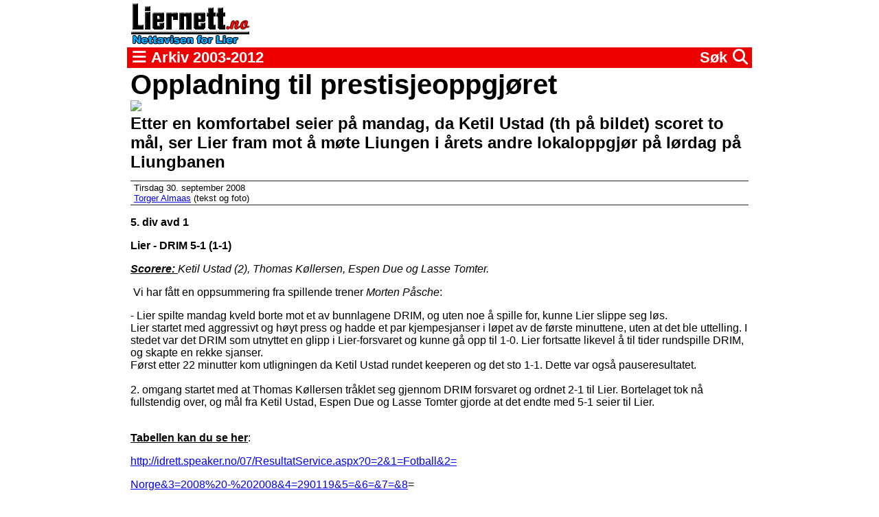

--- FILE ---
content_type: text/html; charset=UTF-8
request_url: https://liernett.no/3427-oppladning-til-prestisjeoppgjoret
body_size: 16039
content:
<!DOCTYPE html>
<html lang="no">
	<head>
		<meta http-equiv="Content-Type" content="text/html; charset=utf-8">
		<meta name="viewport" content="width=device-width,minimum-scale=1,initial-scale=1">
		<meta name="format-detection" content="telephone=no">
		<title>Oppladning til prestisjeoppgjøret</title>
		<meta name="description" content="Etter en komfortabel seier på mandag, da Ketil Ustad (th på bildet) scoret to mål, ser Lier fram mot å møte Liungen i årets andre lokaloppgjør på lørdag på Liungbanen">
		<meta name="twitter:title" content="Oppladning til prestisjeoppgjøret">
		<meta name="twitter:description" content="Etter en komfortabel seier på mandag, da Ketil Ustad (th på bildet) scoret to mål, ser Lier fram mot å møte Liungen i årets andre lokaloppgjør på lørdag på Liungbanen">
		<meta property="og:title" content="Oppladning til prestisjeoppgjøret">
		<meta property="og:description" content="Etter en komfortabel seier på mandag, da Ketil Ustad (th på bildet) scoret to mål, ser Lier fram mot å møte Liungen i årets andre lokaloppgjør på lørdag på Liungbanen">
		<meta property="og:locale" content="nb_NO">
		<meta name="twitter:image" content="https://liernett.no/filarkiv/Image/torger/Idrett/fotball/lier il/ingressbilder/resized_DSC_2363.jpg">
		<meta property="og:image" content="https://liernett.no/filarkiv/Image/torger/Idrett/fotball/lier il/ingressbilder/resized_DSC_2363.jpg">
			
		
<!--
		<link rel="canonical" href="https://hardcode.no/">
		<meta name="author" content="Svend Asbj?ylling">
		<meta name="twitter:card" content="summary">
		<meta property="og:type" content="website">
		<meta property="og:url" content="https://hardcode.no/">
-->
		<link rel="shortcut icon" href="/style/liernett-favicon.png">
		<link rel="stylesheet" type="text/css" href="/style/liernett.css?v=1">
		<script src="https://hardcode.no/js2023/tcf.js"></script>
		<script src="/liernett.js?v=1"></script>
		<link href="https://hardcode.no/static/fontawesome/css/fontawesome.css" rel="stylesheet">
		<link href="https://hardcode.no/static/fontawesome/css/brands.css" rel="stylesheet">
		<link href="https://hardcode.no/static/fontawesome/css/solid.css" rel="stylesheet">
		<script>
			window.dataLayer = window.dataLayer || [];
			window.dataLayer.push({"cookie":"34c9d2d0-d8fc-498f-b0f4-88705c8d7518"});
		</script>
<!-- Google Tag Manager -->
<script>(function(w,d,s,l,i){w[l]=w[l]||[];w[l].push({'gtm.start':
new Date().getTime(),event:'gtm.js'});var f=d.getElementsByTagName(s)[0],
j=d.createElement(s),dl=l!='dataLayer'?'&l='+l:'';j.async=true;j.src=
'https://www.googletagmanager.com/gtm.js?id='+i+dl;f.parentNode.insertBefore(j,f);
})(window,document,'script','dataLayer','GTM-W88G43P');</script>
<!-- End Google Tag Manager -->
	</head>
	<body>
<!-- Google Tag Manager (noscript) -->
<noscript><iframe src="https://www.googletagmanager.com/ns.html?id=GTM-W88G43P"
height="0" width="0" style="display:none;visibility:hidden"></iframe></noscript>
<!-- End Google Tag Manager (noscript) -->
		
<header><a href="/"><img src="/style/liernett-original.png"></a></header>

<nav>

	<span id="meny-toggle-open" onclick="menuToggle('open');"><i class="fa-solid fa-bars"></i></span>
	<span id="meny-toggle-close" onclick="menuToggle('close');"><i class="fa-solid fa-x"></i></span>
	
	<span> Arkiv 2003-2012</span>
	
	<span id="search-toggle-open" onclick="searchToggle('open');">S&oslash;k <i class="fa-solid fa-magnifying-glass"></i></span>
	<span id="search-toggle-close" onclick="searchToggle('close');"><i class="fa-solid fa-x"></i></span>
	
	
</nav>
<menu>

	<p>Nettavisen Liernett ble utgitt av selskapet Liernett DA fra 1. januar 2003 til 31. desember 2012.</p>
	<p>Liernetts rikholdige arkiv blir fra 2014 tilgjengeliggjort og driftet av <a href="https://hardcode.no/">Sylling Hardcode</a>.</p>

	<p><b>Redakt&oslash;r:</b></p>
	<ul>
		<li>Rune Elven (2003-2007)</li>
		<li>Torger Almaas (2008-2009)</li>
		<li>Svend Asbj&oslash;rn Sylling (2009-2012)</li>
	</ul>
	
	<p><b>Daglig leder:</b></p>
	<ul>
		<li>Rune Elven (2003-2005)</li>
		<li>Svend Asbj&oslash;rn Sylling (2005-2012)</li>
	</ul>
	
	<p><b>Redaksjon og administrasjon:</b></p>
	<ul>
		<li>Rune Elven (2003-2007)</li>
		<li>Thorvald Lerberg (2003-2009)</li>
		<li>Svend Asbj&oslash;rn Sylling (2003-2012)</li>
		<li>Torger Almaas (2003-2012)</li>
		<li>Dag-Frode Gulsrud (2005-2009)</li>
		<li>Knut A. Andersen (2010-2012)</li>
		<li>... pluss 458 andre bidragsytere</li>
	</ul>

</menu>
<div id="searchbar">
	<form action="/sok" method="get">
	<input type="search" name="q" id="searchbarinput"><br>
	<button>S&oslash;k</button>
	</form>
</div>

<main><article><h1>Oppladning til prestisjeoppgjøret</h1><img src="https://liernett.no/filarkiv/Image/torger/Idrett/fotball/lier il/ingressbilder/resized_DSC_2363.jpg"><h2>Etter en komfortabel seier på mandag, da Ketil Ustad (th på bildet) scoret to mål, ser Lier fram mot å møte Liungen i årets andre lokaloppgjør på lørdag på Liungbanen</h2><div class="byline"><time datetime="2008-09-30 21:32:56">Tirsdag 30. september 2008</time><div><!-- Torger Almaas --><a href="mailto:torger.alm@gmail.com">Torger Almaas</a> (tekst og foto)</div></div><p class="MsoNormal"><strong><span>5. div avd 1</span></strong><span></span></p>
<p class="MsoNormal"><strong><span>Lier - DRIM 5-1 (1-1)</span></strong><span></span></p>
<p class="MsoNormal"><u><strong><em><span>Scorere: </span></em></strong></u><em><span>Ketil Ustad (2), Thomas K&oslash;llersen, Espen Due og Lasse Tomter.</span></em><span></span></p>
<p class="MsoNormal"><span>&nbsp;</span><span>Vi har f&aring;tt en oppsummering fra spillende trener <em>Morten P&aring;sche</em>:</span></p>
<p class="MsoNormal"><span>- Lier spilte mandag kveld borte mot et av bunnlagene DRIM, og uten noe &aring; spille for, kunne Lier slippe seg l&oslash;s. <br />
</span><span>Lier startet med aggressivt og h&oslash;yt press og hadde et par kjempesjanser i l&oslash;pet av de f&oslash;rste minuttene, uten at det ble uttelling. I stedet var det DRIM som utnyttet en glipp i Lier-forsvaret og kunne g&aring; opp til 1-0. Lier fortsatte likevel &aring; til tider rundspille DRIM, og skapte en rekke sjanser. <br />
F&oslash;rst etter 22 minutter kom utligningen da Ketil Ustad rundet keeperen og det sto 1-1. Dette var ogs&aring; pauseresultatet. <br />
<br />
2. omgang startet med at Thomas K&oslash;llersen tr&aring;klet seg gjennom DRIM forsvaret og ordnet 2-1 til Lier. Bortelaget tok n&aring; fullstendig over, og m&aring;l fra Ketil Ustad, Espen Due og Lasse Tomter gjorde at det endte med 5-1 seier til Lier. <br style="" />
<br style="" />
</span><span></span></p>
<p class="MsoNormal"><span></span><u><strong><span>Tabellen kan du se her</span></strong></u><span>:</span></p>
<p class="MsoNormal"><span><a href="http://idrett.speaker.no/07/ResultatService.aspx?0=2&amp;1=Fotball&amp;2=Norge&amp;3=2008%20-%202008&amp;4=290119&amp;5=&amp;6=&amp;7=&amp;8">http://idrett.speaker.no/07/ResultatService.aspx?0=2&amp;1=Fotball&amp;2=</a></span></p>
<p class="MsoNormal"><span><a href="http://idrett.speaker.no/07/ResultatService.aspx?0=2&amp;1=Fotball&amp;2=Norge&amp;3=2008%20-%202008&amp;4=290119&amp;5=&amp;6=&amp;7=&amp;8">Norge&amp;3=2008%20-%202008&amp;4=290119&amp;5=&amp;6=&amp;7=&amp;8</a>=</span></p><script> leselogg(3427,'f'); setTimeout(function(){ leselogg(3427,'t') }, 15000); </script></article><h2>Flere saker fra arkivet</h2><div class="artikler artikkel-lignende-artikler"><a href="/2674-sterk-borteseier"><img src="https://liernett.no/filarkiv/Image/torger/Idrett/fotball/lier il/lier A-lag/lier_a_lag/resized_far og soen.jpg" loading="lazy" onerror="imgError(this.src,2674);this.onerror=null;this.src='/style/bilde-ikke-tilgjengelig.png';"><time class="overlay" datetime="2008-06-10 23:38:20">Tir. 10. jun. 2008</time><h2>Sterk borteseier</h2><h3>Innbytter Ketil Ustad (her tv med faren, Øyvind Ustad) scoret to mål og bidro til at Lier slo tabelltoer Moingen i kveld </h3></a><a href="/2692-lier-il-paa-tabelltopp"><img src="https://liernett.no/filarkiv/Image/rune/idrett/Lieril2007/konnerud/RUE_1394.jpg" loading="lazy" onerror="imgError(this.src,2692);this.onerror=null;this.src='/style/bilde-ikke-tilgjengelig.png';"><time class="overlay" datetime="2008-06-17 23:06:55">Tir. 17. jun. 2008</time><h2>Lier IL på tabelltopp</h2><h3>Seniorgutta på Tranby ser ut til å være svak favoritt før lokaloppgjøret på St. Hans-aften mot tabelltreer Liungen ---</h3></a><a href="/3392-nye-fotballseire"><img src="https://liernett.no/filarkiv/Image/torger/Idrett/fotball/samarbeidslaget/resized_erik_fossen_nilsen.jpg" loading="lazy" onerror="imgError(this.src,3392);this.onerror=null;this.src='/style/bilde-ikke-tilgjengelig.png';"><time class="overlay" datetime="2008-09-18 23:54:05">Tor. 18. sep. 2008</time><h2>Nye fotballseire</h2><h3>Verken Samarbeidslaget, juniorlaget til Lier/Liungen og Liers unge kvinnelag kan nå tabelltoppen i høst, men vant igjen torsdag kveld</h3></a><a href="/2588-lier-paa-offensiven"><img src="https://liernett.no/filarkiv/Image/rune/idrett/Lieril2007/konnerud/RUE_1420.jpg" loading="lazy" onerror="imgError(this.src,2588);this.onerror=null;this.src='/style/bilde-ikke-tilgjengelig.png';"><time class="overlay" datetime="2008-05-12 11:22:11">Man. 12. mai 2008</time><h2>Lier på offensiven</h2><h3>Lier kjempet seg til 3-3 mot opprykksfavoritt Modum 2</h3></a><a href="/2567-lier-vant-aapningskampen"><img src="https://liernett.no/filarkiv/Image/torger/Idrett/fotball/lier il/lier A-lag/trenere/resized_morten paasche uten lue vert.jpg" loading="lazy" onerror="imgError(this.src,2567);this.onerror=null;this.src='/style/bilde-ikke-tilgjengelig.png';"><time class="overlay" datetime="2008-05-05 21:19:49">Man. 5. mai 2008</time><h2>Lier vant åpningskampen</h2><h3>- Jeg er fornøyd med andreomgangen, sa trener Morten Påsche ettet 3-1 over Ådal i kveld</h3></a><a href="/4304-positiv-uke-for-seniorfotballen"><img src="https://liernett.no/filarkiv/Image/torger/Idrett/fotball/lier il/lier A-lag/trenere/resized_morten paasche uten lue vert.jpg" loading="lazy" onerror="imgError(this.src,4304);this.onerror=null;this.src='/style/bilde-ikke-tilgjengelig.png';"><time class="overlay" datetime="2009-09-06 16:22:00">Søn. 6. sep. 2009</time><h2>Positiv uke for seniorfotballen</h2><h3>Mens Lier IL s A-lag og trener Morten Påsche etter en ny viktig seier kan planlegge opprykksfesten, laget Spa/Bra målfest på Hønefoss.</h3></a><a href="/3337-seire-til-liungen-og-lier"><img src="https://liernett.no/filarkiv/Image/rune/idrett/Lieril2007/konnerud/RUE_1452.jpg" loading="lazy" onerror="imgError(this.src,3337);this.onerror=null;this.src='/style/bilde-ikke-tilgjengelig.png';"><time class="overlay" datetime="2008-08-31 14:19:52">Søn. 31. aug. 2008</time><h2>Seire til Liungen og Lier</h2><h3>Ketil Ustad (på bildet) scoret to mål, da Lier endelig tok tre poeng igjen, mens Liungen er på tabelltoppen inntil videre etter målfesten på Liungbanen fredag kveld</h3></a><a href="/2656-lier-mot-toppen"><img src="https://liernett.no/filarkiv/Image/innsendte bilder/vidar_brastad/fotball/lier il/resized_Men of the match.jpg" loading="lazy" onerror="imgError(this.src,2656);this.onerror=null;this.src='/style/bilde-ikke-tilgjengelig.png';"><time class="overlay" datetime="2008-06-03 22:37:20">Tir. 3. jun. 2008</time><h2>Lier mot toppen</h2><h3>Etter to strake seire har Lier (her representert med Jørgen Thorseth og Morten Tomter) for alvor meldt seg på i kampen om opprykk ---</h3></a><a href="/2730-opprykk-i-aar"><img src="https://liernett.no/filarkiv/Image/torger/Idrett/fotball/lier il/ingressbilder/resized_DSC_2297.jpg" loading="lazy" onerror="imgError(this.src,2730);this.onerror=null;this.src='/style/bilde-ikke-tilgjengelig.png';"><time class="overlay" datetime="2008-06-28 10:31:23">Lør. 28. jun. 2008</time><h2>Opprykk i år?</h2><h3>Arild Juvik, assistenttrener i en av distriktets største fotballgrupper, røper optimisme etter at A-laget fra Tranby avsluttet vårsesongen med uavgjort i går kveld.</h3></a><a href="/2638-seier-i-vanskelig-kamp"><img src="https://liernett.no/filarkiv/Image/torger/Idrett/fotball/lier il/lier A-lag/lier_a_lag/enkeltspillere_portrett/resized_kim kristiansen b.jpg" loading="lazy" onerror="imgError(this.src,2638);this.onerror=null;this.src='/style/bilde-ikke-tilgjengelig.png';"><time class="overlay" datetime="2008-05-24 10:55:58">Lør. 24. mai 2008</time><h2>Seier i vanskelig kamp</h2><h3>Kim Roger Kristiansen (på bildet) scoret seiersmålet like før slutt, og Lier tok med seg tre viktige poeng</h3></a><a href="/4171-maa-samle-seg-igjen"><img src="https://liernett.no/filarkiv/Image/torger/Idrett/fotball/lier il/lier A-lag/lier_a_lag/modum/resized_DSC_4314.jpg" loading="lazy" onerror="imgError(this.src,4171);this.onerror=null;this.src='/style/bilde-ikke-tilgjengelig.png';"><time class="overlay" datetime="2009-08-09 12:25:00">Søn. 9. aug. 2009</time><h2>Må samle seg igjen</h2><h3>Et nykomponert Lier-lag fikk problemer på fredag, men beholder fortsatt tabelledelsen.</h3></a><a href="/3361-mer-fotballjubel-til-uka"><img src="https://liernett.no/filarkiv/Image/rune/idrett/liungen_herrelag07/skrim_H/index1.jpg" loading="lazy" onerror="imgError(this.src,3361);this.onerror=null;this.src='/style/bilde-ikke-tilgjengelig.png';"><time class="overlay" datetime="2008-09-07 14:39:16">Søn. 7. sep. 2008</time><h2>Mer fotballjubel til uka?</h2><h3>Flere av fotballagene i Lier spiller svært viktige kamper om opprykk kommende uke</h3></a><a href="/3976-to-seire-og-ett-tap"><img src="https://liernett.no/filarkiv/Image/rune/idrett/Lieril2007/konnerud/index1.jpg" loading="lazy" onerror="imgError(this.src,3976);this.onerror=null;this.src='/style/bilde-ikke-tilgjengelig.png';"><time class="overlay" datetime="2009-05-07 00:47:00">Tor. 7. mai 2009</time><h2>To seire og ett tap</h2><h3>Ketil Ustad scoret to mål da Liers A-lag vant stort på onsdag, Liungens unge juniorlag vant sin kamp, mens Spa/Bra ønsker å revansjere det klare tapet de fikk på mandag ---</h3></a><a href="/6408-fortjent-tap"><img src="https://liernett.no/filarkiv/Image/torger/Idrett/fotball/spabra/2012/bye_andersen_red.jpg" loading="lazy" onerror="imgError(this.src,6408);this.onerror=null;this.src='/style/bilde-ikke-tilgjengelig.png';"><time class="overlay" datetime="2012-07-06 22:04:00">Fre. 6. jul. 2012</time><h2>- Fortjent tap</h2><h3>Det innrømmer midtstopper Kristian Bye Andersen etter at Spabra hadde tapt bortekampen mot Vestfossen i kveld.</h3></a><a href="/3436-jubel-i-spa-bra"><img src="https://liernett.no/filarkiv/Image/rune/idrett/spabra07/jondalen/RUE_2257.jpg" loading="lazy" onerror="imgError(this.src,3436);this.onerror=null;this.src='/style/bilde-ikke-tilgjengelig.png';"><time class="overlay" datetime="2008-10-04 20:17:56">Lør. 4. okt. 2008</time><h2>Jubel i Spa/Bra</h2><h3>Mens Sparta/Bragerøen er klar for 4. divisjon etter seier i dag, vant Liungen 2-0 over naboklubben Lier i det som bare ble et prestisjeoppgjør </h3></a><a href="/2590-maalfest-og-tabelltopp"><img src="https://liernett.no/filarkiv/Image/torger/Idrett/fotball/liungen herrer/ingressbilder/resized_langaard_scorer_siste.jpg" loading="lazy" onerror="imgError(this.src,2590);this.onerror=null;this.src='/style/bilde-ikke-tilgjengelig.png';"><time class="overlay" datetime="2008-05-12 22:56:06">Man. 12. mai 2008</time><h2>Målfest og tabelltopp</h2><h3>Her jubler banens beste spiller, Audun Langaard, for en av sine scoringer mot DRIM </h3></a><a href="/6377-nye-poeng-til-lierklubbene"><img src="https://liernett.no/filarkiv/Image/torger/Idrett/fotball/sylling/a_laget/ulleberg.jpg" loading="lazy" onerror="imgError(this.src,6377);this.onerror=null;this.src='/style/bilde-ikke-tilgjengelig.png';"><time class="overlay" datetime="2012-06-23 14:35:00">Lør. 23. jun. 2012</time><h2>Nye poeng til lierklubbene</h2><h3>Syllings Morten Ullberg fikk gult kort i sluttminuttet, men det hadde ingen betydning etter den gode laginnsatsen. Det krisepregede A-laget til Lier IL klarte også poeng.</h3></a><a href="/6231-tett-oppgjor"><img src="https://liernett.no/filarkiv/Image/torger/Idrett/fotball/lier il/lier A-lag/2012/tett_duell_tam_a_red.jpg" loading="lazy" onerror="imgError(this.src,6231);this.onerror=null;this.src='/style/bilde-ikke-tilgjengelig.png';"><time class="overlay" datetime="2012-04-22 22:52:00">Søn. 22. apr. 2012</time><h2>Tett oppgjør</h2><h3>Lokaloppgjøret i dag mellom Lier og Sylling ble avgjort mot slutten av kampen. Og Spabra gikk på et nytt tap i går.</h3></a><a href="/667-tok-det-som-treningskamp"><img src="https://liernett.no/filarkiv/Image/torger/Idrett/fotball/liungen herrer/resized_eirik green.jpg" loading="lazy" onerror="imgError(this.src,667);this.onerror=null;this.src='/style/bilde-ikke-tilgjengelig.png';"><time class="overlay" datetime="2006-07-07 12:52:42">Fre. 7. jul. 2006</time><h2>- Tok det som treningskamp</h2><h3>- Jeg tok det som treningskamp, smilte Liungens unge angrepsspiller Eirik Green (17, på bildet th), scoret sitt første mål på A-laget på straffespark og det hele 10- 0 over DRIM torsdag kveld. </h3></a><a href="/4819-nesten-alt-lyktes-for-lier"><img src="https://liernett.no/filarkiv/Image/torger/Idrett/fotball/lier il/lier A-lag/lier_a_lag_2010/ustad_ademi_strysse_re.JPG" loading="lazy" onerror="imgError(this.src,4819);this.onerror=null;this.src='/style/bilde-ikke-tilgjengelig.png';"><time class="overlay" datetime="2010-06-18 21:22:00">Fre. 18. jun. 2010</time><h2>Nesten alt lyktes for Lier</h2><h3>Lier nedkjempet Spa/Bra med en formidabel laginnsats og målscorerne Ketil Ustad, Hazir Ademi og Kenneth Strysse har all grunn til å smile etter kampen.</h3></a><a href="/4648-mange-fotballtalenter"><img src="https://liernett.no/filarkiv/Image/torger/Idrett/fotball/liungen herrer/trenere/resized_bye_andersen.jpg" loading="lazy" onerror="imgError(this.src,4648);this.onerror=null;this.src='/style/bilde-ikke-tilgjengelig.png';"><time class="overlay" datetime="2010-03-17 19:57:00">Ons. 17. mar. 2010</time><h2>Mange fotballtalenter</h2><h3>Liungen med to femtenåringer på laget under ledelse av Kristian Bye Andersen (på bildet) viser stadig framgang --</h3></a><a href="/4190-fire-fotballseire-paa-to-dager"><img src="https://liernett.no/filarkiv/Image/torger/Idrett/fotball/lier il/lier A-lag/lier_a_lag/resized_ketil_ustad.jpg" loading="lazy" onerror="imgError(this.src,4190);this.onerror=null;this.src='/style/bilde-ikke-tilgjengelig.png';"><time class="overlay" datetime="2009-08-19 20:36:00">Ons. 19. aug. 2009</time><h2>Fire fotballseire på to dager</h2><h3>Lierlagene og Lier A-lags tomålscorer, Ketil Ustad, har startet høstsesongen godt ---</h3></a><a href="/5364-tok-tre-poeng"><img src="https://liernett.no/filarkiv/Image/torger/Idrett/fotball/lier il/lier A-lag/lier_a_lag_2010/ustad_ademi_strysse_re.JPG" loading="lazy" onerror="imgError(this.src,5364);this.onerror=null;this.src='/style/bilde-ikke-tilgjengelig.png';"><time class="overlay" datetime="2011-04-19 22:08:00">Tir. 19. apr. 2011</time><h2>Tok tre poeng</h2><h3>Ketil Ustad (tv), Hazir Ademi ( midten) i blå Lierdrakt var med og slo Spa/Bra i fjor. I kveld bidro de til at Liers 3. divisjonsrepresentant vant en knapp seier mot FK Tønsberg.</h3></a><a href="/4028-lier-snudde-kampen"><img src="https://liernett.no/filarkiv/Image/torger/Idrett/fotball/lier il/lier A-lag/ingressbilder/ketil_ustad_header.JPG" loading="lazy" onerror="imgError(this.src,4028);this.onerror=null;this.src='/style/bilde-ikke-tilgjengelig.png';"><time class="overlay" datetime="2009-05-22 23:08:00">Fre. 22. mai 2009</time><h2>Lier snudde kampen</h2><h3>Et agressivt hjemmelag (her Ketil Ustad i aksjon) scoret tre mål det siste kvarteret ---</h3></a><a href="/3469-optimistisk-lier-trener"><img src="https://liernett.no/filarkiv/Image/torger/Idrett/fotball/lier il/lier A-lag/trenere/resized_morten paasche uten lue vert.jpg" loading="lazy" onerror="imgError(this.src,3469);this.onerror=null;this.src='/style/bilde-ikke-tilgjengelig.png';"><time class="overlay" datetime="2008-10-13 23:09:37">Man. 13. okt. 2008</time><h2>Optimistisk Lier-trener</h2><h3>- Jeg forventer en bedre treningsgruppe neste år, sier Morten Påsche (bildet), spillende trener for Lier ILs A-lag </h3></a><a href="/6475-maalfest-paa-stoppen"><img src="https://liernett.no/filarkiv/Image/torger/Idrett/fotball/spabra/2012/ullkisa2/edvins_feirer_scoring.jpg" loading="lazy" onerror="imgError(this.src,6475);this.onerror=null;this.src='/style/bilde-ikke-tilgjengelig.png';"><time class="overlay" datetime="2012-08-08 22:41:00">Ons. 8. aug. 2012</time><h2>Målfest på Stoppen</h2><h3>Edvinas Blazy har all grunn til å feire sin tredje scoring for Spabra i kveld.</h3></a><a href="/1889-lier-vant-mot-drim"><img src="https://liernett.no/filarkiv/Image/rune/idrett/Lieril2007/konnerud/index1.jpg" loading="lazy" onerror="imgError(this.src,1889);this.onerror=null;this.src='/style/bilde-ikke-tilgjengelig.png';"><time class="overlay" datetime="2007-09-08 13:16:59">Lør. 8. sep. 2007</time><h2>Lier vant mot Drim</h2><h3>Men laget virker å være i oppløsning?</h3></a><a href="/2466-forste-stikk-til-lier"><img src="https://liernett.no/filarkiv/Image/rune/idrett/Lieril2007/konnerud/RUE_1406.jpg" loading="lazy" onerror="imgError(this.src,2466);this.onerror=null;this.src='/style/bilde-ikke-tilgjengelig.png';"><time class="overlay" datetime="2008-04-03 00:06:28">Tor. 3. apr. 2008</time><h2>Første stikk til Lier</h2><h3>Liers Thomas Køllersen (tv på bildet) var en scorerne, da Lier slo Spa Bra 5-2 på kunstgressbanen onsdag kveld.</h3></a><a href="/4406-flere-pokaler-til-lier-il"><img src="https://liernett.no/filarkiv/Image/innsendte bilder/fotball/haakon_hallingstad/resized_IMG_8696.jpg" loading="lazy" onerror="imgError(this.src,4406);this.onerror=null;this.src='/style/bilde-ikke-tilgjengelig.png';"><time class="overlay" datetime="2009-10-21 21:21:00">Ons. 21. okt. 2009</time><h2>Flere pokaler til Lier IL</h2><h3>Buskeruds fotballkrets sin representant, Jan Olav Knudsen, overrekker en fornøyd Ole Jørgen Lium på Liers B-lag beviset på at klubben har vunnet ett av de to seniormesterskapene i år.</h3></a><a href="/3364-fotballgleder-paa-en-mandag"><img src="https://liernett.no/filarkiv/Image/torger/Idrett/fotball/sjuerlaget_osloserien/ingressbilder/resized_ingunn_marita.jpg" loading="lazy" onerror="imgError(this.src,3364);this.onerror=null;this.src='/style/bilde-ikke-tilgjengelig.png';"><time class="overlay" datetime="2008-09-08 22:40:35">Man. 8. sep. 2008</time><h2>Fotballgleder på en mandag --</h2><h3>Herrelagene til Liungen og Spa/Bra, og Liungens kvinnelag (her representert med "veteranene" Ingunn B. Sørum og Marita Ruud Gundersen) vant alle sine viktige kamper i kveld</h3></a><a href="/6683-mye-aa-rette-paa"><img src="https://liernett.no/filarkiv/Image/innsendte bilder/futsal/futsal_2010_2011/o_chr_kristiansen_red.jpg" loading="lazy" onerror="imgError(this.src,6683);this.onerror=null;this.src='/style/bilde-ikke-tilgjengelig.png';"><time class="overlay" datetime="2012-11-05 09:29:00">Man. 5. nov. 2012</time><h2>- Mye å rette på</h2><h3>Det sa Ole Christian Kristiansen (i midten med Ketil Verpelstad tv og Deivydas Augustinovicius) etter helgens kamp for Lier futsal.</h3></a><a href="/4293-smiler-bredere-og-bredere"><img src="https://liernett.no/filarkiv/Image/innsendte bilder/fotball/lier il/alaget/resized_Tommy_hyving_sept_null_ni.jpg" loading="lazy" onerror="imgError(this.src,4293);this.onerror=null;this.src='/style/bilde-ikke-tilgjengelig.png';"><time class="overlay" datetime="2009-09-02 21:18:00">Ons. 2. sep. 2009</time><h2>Smiler bredere og bredere</h2><h3>Det kan trygt Tommy Hyving og A-lagspillerne i Lier IL gjøre ettersom de nå nærmer seg opprykk --</h3></a><a href="/4022-lier-paa-tabelltoppen"><img src="https://liernett.no/filarkiv/Image/torger/Idrett/fotball/lier il/lier_g_nitten/resized_prince_paa_etterskudd.jpg" loading="lazy" onerror="imgError(this.src,4022);this.onerror=null;this.src='/style/bilde-ikke-tilgjengelig.png';"><time class="overlay" datetime="2009-05-20 18:18:00">Ons. 20. mai 2009</time><h2>Lier på tabelltoppen</h2><h3>Prince Monga ( tv på bildet) scoret det siste målet, da Lier vant den meget viktige bortekampen mot Åssiden 2 på tirsdag --</h3></a><a href="/4454-god-start-for-futsalgutta"><img src="https://liernett.no/filarkiv/Image/torger/Idrett/futsal/Lier_futsal/enkeltspillere/resized_ketil_smiler.jpg" loading="lazy" onerror="imgError(this.src,4454);this.onerror=null;this.src='/style/bilde-ikke-tilgjengelig.png';"><time class="overlay" datetime="2009-11-22 11:24:00">Søn. 22. nov. 2009</time><h2>God start for futsalgutta</h2><h3>- Vi en utrolig god følelse etter kampen, sa en smilende Ketil Verpelstad etter en av seirene i seriestarten på lørdag.</h3></a><a href="/6268-tap-for-lierlagene"><img src="https://liernett.no/filarkiv/Image/torger/Idrett/fotball/spabra/2012/ivar_rolfstad_header.jpg" loading="lazy" onerror="imgError(this.src,6268);this.onerror=null;this.src='/style/bilde-ikke-tilgjengelig.png';"><time class="overlay" datetime="2012-05-13 18:08:00">Søn. 13. mai 2012</time><h2>Tap for lierlagene</h2><h3>Ivar Rolfstad og Spa/bra lyktes ikke å få poeng i går.  Lier og Sylling tapte også sine siste kamper.</h3></a><a href="/1834-det-glapp-mot-serielederen"><img src="https://liernett.no/filarkiv/Image/rune/idrett/Lieril2007/aaskollen2/ingress.jpg" loading="lazy" onerror="imgError(this.src,1834);this.onerror=null;this.src='/style/bilde-ikke-tilgjengelig.png';"><time class="overlay" datetime="2007-08-27 21:24:58">Man. 27. aug. 2007</time><h2>Det glapp mot serielederen</h2><h3>Lier ble nøytralisert - Åskollen2 til tabelltopp. </h3></a><a href="/3404-god-siste-halvtime"><img src="https://liernett.no/filarkiv/Image/torger/Idrett/fotball/spabra/enkeltspillere/resized_jelo.jpg" loading="lazy" onerror="imgError(this.src,3404);this.onerror=null;this.src='/style/bilde-ikke-tilgjengelig.png';"><time class="overlay" datetime="2008-09-22 22:53:37">Man. 22. sep. 2008</time><h2>God siste halvtime</h2><h3>- Etter at vi tok ledelsen 2-1 løsnet det, sa spillende trener John-Erik  Loe Olsen (bildet), og Spa/Bra tok tre nye og forventede poeng </h3></a><a href="/2716-poengdeling-paa-tranby"><img src="https://liernett.no/filarkiv/Image/torger/Idrett/fotball/lier il/ingressbilder/resized_DSC_2363.jpg" loading="lazy" onerror="imgError(this.src,2716);this.onerror=null;this.src='/style/bilde-ikke-tilgjengelig.png';"><time class="overlay" datetime="2008-06-23 20:02:26">Man. 23. jun. 2008</time><h2>Poengdeling på Tranby</h2><h3>Det var tett og intenst, da lokaloppgjøret mellom Lier IL og Liungen endte 2-2</h3></a><a href="/3444-vant-paa-gamle-gress"><img src="https://liernett.no/filarkiv/Image/torger/Idrett/fotball/liungen guttefotball/resized_liungen 13.jpg" loading="lazy" onerror="imgError(this.src,3444);this.onerror=null;this.src='/style/bilde-ikke-tilgjengelig.png';"><time class="overlay" datetime="2008-10-07 23:17:54">Tir. 7. okt. 2008</time><h2>Vant på Gamle gress</h2><h3>Liungens G-13 slo Skiold United i siste kamp om avdelingsmesterskapet tirsdag kveld </h3></a><a href="/3325-lokaloppgjor-i-september"><img src="https://liernett.no/filarkiv/Image/innsendte bilder/fotball/liungen/resized_Kristine b eriksen.jpg" loading="lazy" onerror="imgError(this.src,3325);this.onerror=null;this.src='/style/bilde-ikke-tilgjengelig.png';"><time class="overlay" datetime="2008-08-29 11:02:26">Fre. 29. aug. 2008</time><h2>Lokaloppgjør i september</h2><h3>Kristine B. Eriksen (bildet) startet høstsesongen med to scoringer mot Kongsberg og seier med Liungen. Nå brygger det opp til et skikkelig lokaloppgjør mot Lier IL s lag,  som også vant sin første kamp i høstsesongen ---</h3></a><a href="/3416-rok-opprykksjansene-i-dag"><img src="https://liernett.no/filarkiv/Image/torger/Idrett/fotball/liungen herrer/hallingdal/resized_to_to_scoring(1).jpg" loading="lazy" onerror="imgError(this.src,3416);this.onerror=null;this.src='/style/bilde-ikke-tilgjengelig.png';"><time class="overlay" datetime="2008-09-27 19:27:59">Lør. 27. sep. 2008</time><h2>Røk opprykksjansene i dag?</h2><h3>Liungen scoring her holdt dessverre bare til uavgjort mot Hallingdal i ettermiddag </h3></a><a href="/1923-kamp-om-opprykk"><img src="https://liernett.no/filarkiv/Image/rune/idrett/liungen_herrelag07/skrim_H/RUE_1175.jpg" loading="lazy" onerror="imgError(this.src,1923);this.onerror=null;this.src='/style/bilde-ikke-tilgjengelig.png';"><time class="overlay" datetime="2007-09-16 22:38:25">Søn. 16. sep. 2007</time><h2>Kamp om opprykk</h2><h3>Vil Audun Langaard og Liungen smile etter morgendagens kamp mot Åskolen 2? </h3></a><a href="/3330-paa-toppen-tross-tap"><img src="https://liernett.no/filarkiv/Image/rune/idrett/spabra07/fossen/RUE_5113.jpg" loading="lazy" onerror="imgError(this.src,3330);this.onerror=null;this.src='/style/bilde-ikke-tilgjengelig.png';"><time class="overlay" datetime="2008-08-29 22:25:03">Fre. 29. aug. 2008</time><h2>På toppen, tross tap</h2><h3>Spa/Bra annonserte "opprykksfinale" for laget før kampen mot Konnerud  i kveld </h3></a><a href="/6511-trenger-snart-poeng"><img src="https://liernett.no/filarkiv/Image/torger/Idrett/fotball/lier il/lier A-lag/2012/cappelen_ustad.jpg" loading="lazy" onerror="imgError(this.src,6511);this.onerror=null;this.src='/style/bilde-ikke-tilgjengelig.png';"><time class="overlay" datetime="2012-08-21 12:41:00">Tir. 21. aug. 2012</time><h2>Trenger snart poeng</h2><h3>A-lagene til Lier IL og Sylling gikk på nye poengtap. I neste serieomgang bør det snu.</h3></a><a href="/4740-tett-kamp-paa-tranby"><img src="https://liernett.no/filarkiv/Image/torger/Idrett/fotball/lier il/lier A-lag/lier_a_lag_2010/inngress_re.JPG" loading="lazy" onerror="imgError(this.src,4740);this.onerror=null;this.src='/style/bilde-ikke-tilgjengelig.png';"><time class="overlay" datetime="2010-05-10 22:57:00">Man. 10. mai 2010</time><h2>Tett kamp på Tranby</h2><h3>Lier burde "punktert" kampen i andre omgang.</h3></a><a href="/5163-nye-utfordringer-i-spa-bra"><img src="https://liernett.no/filarkiv/Image/torger/Idrett/fotball/spabra/a_laget_2011/enkeltspillere/anders_fossen_nilsen_m_fotballskoene [1600x1200].JPG" loading="lazy" onerror="imgError(this.src,5163);this.onerror=null;this.src='/style/bilde-ikke-tilgjengelig.png';"><time class="overlay" datetime="2011-01-18 23:19:00">Tir. 18. jan. 2011</time><h2>Nye utfordringer i Spa/Bra</h2><h3>Angrepsspilleren Anders Fossen Nilsen (20) fra Sylling er en av flere lokale spillere som får nye medspillere med røtter fra fjerne strøk -</h3></a><a href="/3397-spolerer-neppe-sjansene"><img src="https://liernett.no/filarkiv/Image/torger/Idrett/fotball/spabra/enkeltspillere/resized_jelo.jpg" loading="lazy" onerror="imgError(this.src,3397);this.onerror=null;this.src='/style/bilde-ikke-tilgjengelig.png';"><time class="overlay" datetime="2008-09-20 23:56:22">Lør. 20. sep. 2008</time><h2>Spolerer neppe sjansene --</h2><h3>Lier har lenge vært ute av opprykkskampen, Liungen må kanskje vinne alle sine tre siste kamper, men Spa/Bra og John-Erik Loe Olsen (bildet) har mer enn et bein i 4. divisjon --</h3></a><a href="/6226-lokaloppgjor-paa-tranby"><img src="https://liernett.no/filarkiv/Image/torger/Idrett/fotball/sylling/sylling_if_logo.jpg" loading="lazy" onerror="imgError(this.src,6226);this.onerror=null;this.src='/style/bilde-ikke-tilgjengelig.png';"><time class="overlay" datetime="2012-04-21 15:27:00">Lør. 21. apr. 2012</time><h2>Lokaloppgjør på Tranby</h2><h3>Nyopprykkede Sylling møter Lier i morgen ettermiddag.</h3></a><a href="/3435-helgas-idrett"><img src="https://liernett.no/filarkiv/Image/torger/Idrett/haandball/sthallvard/resized_sthallvardhallen.jpg" loading="lazy" onerror="imgError(this.src,3435);this.onerror=null;this.src='/style/bilde-ikke-tilgjengelig.png';"><time class="overlay" datetime="2008-10-04 09:52:11">Lør. 4. okt. 2008</time><h2>Helgas idrett</h2><h3>To viktige oppgjør i St Hallvardhallen (bildet) og lokaloppgjør på Liungbanen står på programmet i dag</h3></a><a href="/3315-rundspilte-motstanderne"><img src="https://liernett.no/filarkiv/Image/rune/idrett/Liungen06/sandviken_H/DSC_9903.jpg" loading="lazy" onerror="imgError(this.src,3315);this.onerror=null;this.src='/style/bilde-ikke-tilgjengelig.png';"><time class="overlay" datetime="2008-08-26 19:29:51">Tir. 26. aug. 2008</time><h2>Rundspilte motstanderne</h2><h3>Marita Ruud Gundersen (bildet) scoret fire mål, da Liungens sjuerlag for kvinner lekte seg til storseier mandag kveld</h3></a><a href="/3417-parademarsj-mot-fjerde"><img src="https://liernett.no/filarkiv/Image/torger/Idrett/fotball/spabra/spillegrupper/resized_maalscorere.jpg" loading="lazy" onerror="imgError(this.src,3417);this.onerror=null;this.src='/style/bilde-ikke-tilgjengelig.png';"><time class="overlay" datetime="2008-09-28 11:31:42">Søn. 28. sep. 2008</time><h2>Parademarsj mot fjerde</h2><h3>Som ventet vant Spa/Bra sin kamp mot Nybyen på fredag kveld, og gutta har all grunn til å smile fornøyd, selv om to kamper gjenstår ---</h3></a><a href="/3079-kveldens-supportere"><time datetime="2005-05-11 00:00:00">Ons. 11. mai 2005</time><h2>Kveldens supportere</h2><h3>Blant de 550 på Marienlyst traff vi Arne Sydsæther (t.v) og Ketil Lian. Arne er med i Representantskapet i Liungen IF. Han har hatt flere styreverv i klubben tidligere. 
Ketil Lian har vært Ingunns Sørum lærer på ungdomsskolen.</h3></a><a href="/6012-snudde-0-4-til-6-4"><img src="https://liernett.no/filarkiv/Image/torger/Idrett/futsal/Lier_futsal/2012/edvinas_blazys.jpg" loading="lazy" onerror="imgError(this.src,6012);this.onerror=null;this.src='/style/bilde-ikke-tilgjengelig.png';"><time class="overlay" datetime="2012-01-30 23:37:00">Man. 30. jan. 2012</time><h2>Snudde 0-4 til 6-4</h2><h3>Edvinas Blazys ble toppscorer, da Lier futsal vant begge sine kamper i 1. divisjon på søndag.</h3></a><a href="/3386-mot-seriemesterskap"><img src="https://liernett.no/filarkiv/Image/rune/idrett/Liungen07/7er_gruner/RUE_1011.jpg" loading="lazy" onerror="imgError(this.src,3386);this.onerror=null;this.src='/style/bilde-ikke-tilgjengelig.png';"><time class="overlay" datetime="2008-09-16 19:19:04">Tir. 16. sep. 2008</time><h2>Mot seriemesterskap</h2><h3>Supporterne kan snart ta bølgen igjen for Liungens sjuerlag  --</h3></a><a href="/2669-close-race-i-5-divisjon"><img src="https://liernett.no/filarkiv/Image/torger/Idrett/fotball/liungen herrer/liungen uvdal/resized_ademi huving joramo.jpg" loading="lazy" onerror="imgError(this.src,2669);this.onerror=null;this.src='/style/bilde-ikke-tilgjengelig.png';"><time class="overlay" datetime="2008-06-08 11:03:34">Søn. 8. jun. 2008</time><h2>"Close race" i 5. divisjon</h2><h3>Tommy Hyving (her i midten) med sine fem mål bidro sterkt til målkalas på Liungbanen, mens Lier sørget for ett poeng på bortebane og god kontakt med teten ---</h3></a><a href="/1971-liungen-ville-mest"><img src="https://liernett.no/filarkiv/Image/torger/Idrett/fotball/liungen herrer/liungen lier/resized_en_en forste maal.jpg" loading="lazy" onerror="imgError(this.src,1971);this.onerror=null;this.src='/style/bilde-ikke-tilgjengelig.png';"><time class="overlay" datetime="2007-10-07 17:40:39">Søn. 7. okt. 2007</time><h2>Liungen ville mest</h2><h3>Liers sjokkåpnet, men Liungen utlignet raskt og kjempet til seg tre poeng i nest siste serieomgang i 5. divisjon  </h3></a><a href="/3113-liungen-skarphedin-5-2"><time datetime="2005-06-10 00:00:00">Fre. 10. jun. 2005</time><h2>Liungen - Skarphedin 5-2</h2><h3>Liungens andrelag vant torsdag ettermiddag 5x2 over Skarphedin på Lier Stadion. Liungen har nå åtte strake seire og topper tabellen i andre divisjon avdeling 2.</h3></a><a href="/1675-lierlagene-med-i-toppen"><img src="https://liernett.no/filarkiv/Image/rune/idrett/Lieril2007/konnerud/RUE_1448.jpg" loading="lazy" onerror="imgError(this.src,1675);this.onerror=null;this.src='/style/bilde-ikke-tilgjengelig.png';"><time class="overlay" datetime="2007-06-29 12:45:24">Fre. 29. jun. 2007</time><h2>Lierlagene med i toppen</h2><h3>Mens Lier og Kim Roger Kristiansen lekte seg til 9-0 på onsdag, vant Liungen knepent 2-1 i går. </h3></a><a href="/4096-bredde-og-topp-paa-tranby"><img src="https://liernett.no/filarkiv/Image/torger/Idrett/fotball/ledere/resized_%F8yvind_ustad.jpg" loading="lazy" onerror="imgError(this.src,4096);this.onerror=null;this.src='/style/bilde-ikke-tilgjengelig.png';"><time class="overlay" datetime="2009-06-16 22:20:00">Tir. 16. jun. 2009</time><h2>Bredde og topp på Tranby</h2><h3>Øyvind Ustad, en av mange ildsjeler i Lier IL som gleder seg over  klubbens stadige framgang --</h3></a><a href="/4713-knepent-tap"><img src="https://liernett.no/filarkiv/Image/torger/Idrett/fotball/liungen herrer/trenere/resized_bye_andersen.jpg" loading="lazy" onerror="imgError(this.src,4713);this.onerror=null;this.src='/style/bilde-ikke-tilgjengelig.png';"><time class="overlay" datetime="2010-04-26 23:19:00">Man. 26. apr. 2010</time><h2>Knepent tap</h2><h3>- Ufortjent, mener spillende trener Kristian Bye Andersen i Liungen.</h3></a><a href="/4086-tre-klare-seire"><img src="https://liernett.no/filarkiv/Image/torger/Idrett/fotball/lier il/lier A-lag/lier_a_lag/resized_ketil_ustad.jpg" loading="lazy" onerror="imgError(this.src,4086);this.onerror=null;this.src='/style/bilde-ikke-tilgjengelig.png';"><time class="overlay" datetime="2009-06-11 00:35:00">Tor. 11. jun. 2009</time><h2>Tre klare seire</h2><h3>Spa/Bras med Ronny Deila på laget vant lett på Stoppen, Lier med Ketil Ustad viste solid scoringsform, og ikke minst storspilte sjuerjentene til Liungen mot Kolbotn på bortebane i denne ukas seriekamper.</h3></a><a href="/5420-noe-aa-tenke-paa"><img src="https://liernett.no/filarkiv/Image/torger/Idrett/fotball/spabra/a_laget_2011/golmen_deila_a-1600x1200.JPG" loading="lazy" onerror="imgError(this.src,5420);this.onerror=null;this.src='/style/bilde-ikke-tilgjengelig.png';"><time class="overlay" datetime="2011-05-18 19:46:00">Ons. 18. mai 2011</time><h2>Noe å tenke på</h2><h3>Kan trener Aage Golmen og Ronny Deila finne fram seiersresepten før neste kamp?</h3></a><a href="/4003-effektivt-angrepsspill-i-en-omgang"><img src="https://liernett.no/filarkiv/Image/torger/Idrett/fotball/lier il/lier A-lag/lier_a_lag/graabein/resized_DSC_9585.jpg" loading="lazy" onerror="imgError(this.src,4003);this.onerror=null;this.src='/style/bilde-ikke-tilgjengelig.png';"><time class="overlay" datetime="2009-05-13 21:02:00">Ons. 13. mai 2009</time><h2>Effektivt angrepsspill i èn omgang</h2><h3>Men dessverre for Lier må spissen Tommy Hyving stå over årets viktigste kamp mot Åssiden på mandag</h3></a><a href="/1537-uavgjort-mot-konnerud"><img src="https://liernett.no/filarkiv/Image/rune/idrett/Lieril2007/konnerud/index1.jpg" loading="lazy" onerror="imgError(this.src,1537);this.onerror=null;this.src='/style/bilde-ikke-tilgjengelig.png';"><time class="overlay" datetime="2007-05-21 22:32:34">Man. 21. mai 2007</time><h2>Uavgjort mot Konnerud</h2><h3>Lier hadde mye av spillet- uten å imponere. </h3></a><a href="/4967-en-tung-kamp"><img src="https://liernett.no/filarkiv/Image/torger/Idrett/fotball/spabra/a_laget_2010/martin_woien_gilhuus_re.JPG" loading="lazy" onerror="imgError(this.src,4967);this.onerror=null;this.src='/style/bilde-ikke-tilgjengelig.png';"><time class="overlay" datetime="2010-09-25 19:47:00">Lør. 25. sep. 2010</time><h2>En tung kamp</h2><h3>Det sa kaptein Martin Wøien Gilhuus etter at Spa/Bra tapte for Åmot i ettermiddag.</h3></a><a href="/3307-vil-hoyest-paa-tabellen"><img src="https://liernett.no/filarkiv/Image/rune/idrett/spabra07/fossen/RUE_5113.jpg" loading="lazy" onerror="imgError(this.src,3307);this.onerror=null;this.src='/style/bilde-ikke-tilgjengelig.png';"><time class="overlay" datetime="2008-08-23 09:13:24">Lør. 23. aug. 2008</time><h2>Vil høyest på tabellen</h2><h3>Spa-Bra har fem poengs ledelse etter gårdagens kamp mot Svene</h3></a><a href="/2495-fin-gjennomkjoring"><img src="https://liernett.no/filarkiv/Image/torger/Idrett/fotball/lier il/lier A-lag/trenere/resized_lier il morten paasche m lue.jpg" loading="lazy" onerror="imgError(this.src,2495);this.onerror=null;this.src='/style/bilde-ikke-tilgjengelig.png';"><time class="overlay" datetime="2008-04-13 22:09:36">Søn. 13. apr. 2008</time><h2>- Fin gjennomkjøring</h2><h3>Det er trener Morten Påsches konklusjon etter at fotballseniorene til Lier IL vant siste treningskamp før seriestart</h3></a><a href="/2651-liers-herrer-vant"><img src="https://liernett.no/filarkiv/Image/Vidar Brastad/Manofthematch (Large).jpg" loading="lazy" onerror="imgError(this.src,2651);this.onerror=null;this.src='/style/bilde-ikke-tilgjengelig.png';"><time class="overlay" datetime="2008-05-30 22:58:08">Fre. 30. mai 2008</time><h2>Liers herrer vant</h2><h3>Lier ILs herrer dro i land en fortjent seier i kveldens kamp på en sørgelig gressmatte på Tranby. </h3></a><a href="/4766-seks-viktige-4-divisjonspoeng"><img src="https://liernett.no/filarkiv/Image/torger/Idrett/fotball/spabra/ingressbilder/resized_deila_valo.jpg" loading="lazy" onerror="imgError(this.src,4766);this.onerror=null;this.src='/style/bilde-ikke-tilgjengelig.png';"><time class="overlay" datetime="2010-05-20 22:36:00">Tor. 20. mai 2010</time><h2>Seks viktige 4.divisjonspoeng</h2><h3>Lier IL vant sin hjemmekamp,  mens både Ronny Deila og Gabor Valo fikk sjansen fra krittmerket for Spa/Bra i Solbergelva --</h3></a><a href="/4777-trenersporsmaalet-lost"><img src="https://liernett.no/filarkiv/Image/torger/Idrett/fotball/lier il/lier A-lag/trenere/resized_morten paasche uten lue vert.jpg" loading="lazy" onerror="imgError(this.src,4777);this.onerror=null;this.src='/style/bilde-ikke-tilgjengelig.png';"><time class="overlay" datetime="2010-05-31 19:03:00">Man. 31. mai 2010</time><h2>Trenerspørsmålet løst</h2><h3>Morten Påsche er tilbake på treningsfeltet på Tranby i morgen kveld.</h3></a><a href="/4977-spabra-naermere-opprykk-etter-storseier-i-lokaloppgjor"><img src="https://liernett.no/filarkiv/Image/svend.asbjorn/idrett/fotball/spabra_lier_2010_10_02/DSC_0111.JPG" loading="lazy" onerror="imgError(this.src,4977);this.onerror=null;this.src='/style/bilde-ikke-tilgjengelig.png';"><time class="overlay" datetime="2010-10-02 20:00:00">Lør. 2. okt. 2010</time><h2>SpaBra nærmere opprykk etter storseier i lokaloppgjør</h2><h3>SpaBra slo Lier 7-1 på hjemmebane lørdag, og nå vil målforskjellen kunne vise seg å være avgjørende når sesongen avsluttes neste helg.</h3></a><a href="/1612-fotball-i-kveld"><img src="https://liernett.no/filarkiv/Image/rune/idrett/Sylling_herrer_fotball07/skoger_H/ingress.jpg" loading="lazy" onerror="imgError(this.src,1612);this.onerror=null;this.src='/style/bilde-ikke-tilgjengelig.png';"><time class="overlay" datetime="2007-06-11 08:51:38">Man. 11. jun. 2007</time><h2>Fotball i kveld</h2><h3>Lokale lag i vinden - skal du på kamp i kveld?</h3></a><a href="/5970-straalende-futsaldebut"><img src="https://liernett.no/filarkiv/Image/torger/Idrett/futsal/Lier_futsal/2012/martin_lyhus_gundersen.jpg" loading="lazy" onerror="imgError(this.src,5970);this.onerror=null;this.src='/style/bilde-ikke-tilgjengelig.png';"><time class="overlay" datetime="2012-01-15 19:11:00">Søn. 15. jan. 2012</time><h2>Strålende futsaldebut</h2><h3>Det 17-årige keepertalentet Martin Lyhus Gundersen spilte to prikkfrie kamper da Lier futsal vant sine kamper i Drammenshallen på lørdag. Laget nærmer seg toppen i 1. divisjon.</h3></a><a href="/2566-full-pott-paa-to-kamper"><img src="https://liernett.no/filarkiv/Image/torger/Idrett/fotball/samarbeidslaget/resized_prince.jpg" loading="lazy" onerror="imgError(this.src,2566);this.onerror=null;this.src='/style/bilde-ikke-tilgjengelig.png';"><time class="overlay" datetime="2008-05-05 12:30:15">Man. 5. mai 2008</time><h2>Full pott på to kamper</h2><h3>Prince Munga (på bildet) var en av Liungens målscorere i en tett kamp mot Heradsbygda fredag kveld på Ringerike, der Liungen avgjorde like før slutt</h3></a><a href="/5721-viktig-for-rekruttene"><img src="https://liernett.no/filarkiv/Image/torger/Idrett/fotball/liungen guttefotball/2011/g16/masela-ademi_rasmus_b.jpg" loading="lazy" onerror="imgError(this.src,5721);this.onerror=null;this.src='/style/bilde-ikke-tilgjengelig.png';"><time class="overlay" datetime="2011-10-02 22:21:00">Søn. 2. okt. 2011</time><h2>Viktig for rekruttene</h2><h3>Fotballtalentene, her representert ved Bonfils Maselela, Granit Ademi og Rasmus Gjemmestad, trenger forbilder i nærmiljøet. Derfor er det viktig at  kommunens beste lag beholder plassen i 3. divisjon.</h3></a><a href="/3568-futsalgutta-innfridde"><img src="https://liernett.no/filarkiv/Image/torger/Idrett/futsal/liungen futsal/resized_liungen futsal ketil verpestad.jpg" loading="lazy" onerror="imgError(this.src,3568);this.onerror=null;this.src='/style/bilde-ikke-tilgjengelig.png';"><time class="overlay" datetime="2008-11-23 11:18:12">Søn. 23. nov. 2008</time><h2>Futsalgutta innfridde</h2><h3>- Liungen IF futsal fikk en god åpning i 1. divisjon med to seire og en uavgjort, rapporterer Ketil Verpelstad ( på bildet)</h3></a><a href="/5172-kan-smile-igjen"><img src="https://liernett.no/filarkiv/Image/torger/Idrett/futsal/Lier_futsal/enkeltspillere/resized_ketil_smiler.jpg" loading="lazy" onerror="imgError(this.src,5172);this.onerror=null;this.src='/style/bilde-ikke-tilgjengelig.png';"><time class="overlay" datetime="2011-01-23 20:16:00">Søn. 23. jan. 2011</time><h2>Kan smile igjen</h2><h3>- Vi er tilbake på vinnersporet igjen, konstaterer Ketil Verpelstad i Lier futsal.</h3></a><a href="/2192-to-seire-er-maalet"><img src="https://liernett.no/filarkiv/Image/torger/Idrett/futsal/liungen futsal/resized_ketil.jpg" loading="lazy" onerror="imgError(this.src,2192);this.onerror=null;this.src='/style/bilde-ikke-tilgjengelig.png';"><time class="overlay" datetime="2008-01-09 23:52:05">Ons. 9. jan. 2008</time><h2>To seire er målet</h2><h3>- Liungen Stars reiser til Sandefjord lørdag for å spille tre kamper i 2. runde i kvalifiseringen til eliteserien, forteller Ketil Verpestad (th) til Liernett</h3></a><a href="/1549-burde-vunnet-tosifret"><img src="https://liernett.no/filarkiv/Image/torger/Idrett/fotball/liungen herrer/ingressbilder/resized_liungen hazir header.jpg" loading="lazy" onerror="imgError(this.src,1549);this.onerror=null;this.src='/style/bilde-ikke-tilgjengelig.png';"><time class="overlay" datetime="2007-05-25 21:22:18">Fre. 25. mai 2007</time><h2>Burde vunnet tosifret</h2><h3>- To fine mål av juniorspillerne Hazir Ademi og Espen Jorami var kanskje  det mest positive, da Liungen slo bunnlaget Uvdal 5-2 i kveld</h3></a><a href="/4840-skuffende-edvin"><img src="https://liernett.no/filarkiv/Image/torger/Idrett/fotball/lier il/lier A-lag/lier_a_lag_2010/skuffet_Edvin_blazeys.JPG" loading="lazy" onerror="imgError(this.src,4840);this.onerror=null;this.src='/style/bilde-ikke-tilgjengelig.png';"><time class="overlay" datetime="2010-06-28 22:25:00">Man. 28. jun. 2010</time><h2>Skuffende, Edvin</h2><h3>Kroppsspråket til Liers beste spiller fortalte det meste om Liers kamp i kveld --</h3></a><a href="/3713-to-tap-og-en-uavgjort"><img src="https://liernett.no/filarkiv/Image/torger/Idrett/futsal/liungen futsal/ingressbilder/resized_Ketil_verpelstad_smiler_a.jpg" loading="lazy" onerror="imgError(this.src,3713);this.onerror=null;this.src='/style/bilde-ikke-tilgjengelig.png';"><time class="overlay" datetime="2009-01-26 09:49:37">Man. 26. jan. 2009</time><h2>To tap og en uavgjort</h2><h3>- Men vi kommer enda sterkere tilbake i 2009-/2010-sesongen, sier spiller og lagleder Ketil Verpelstad ( bildet) i Liungen Futsal </h3></a><a href="/3244-opprykkskampen-fortsetter"><img src="https://liernett.no/filarkiv/Image/torger/Idrett/fotball/spabra/spillegrupper/resized_maalscorere.jpg" loading="lazy" onerror="imgError(this.src,3244);this.onerror=null;this.src='/style/bilde-ikke-tilgjengelig.png';"><time class="overlay" datetime="2008-08-02 23:03:54">Lør. 2. aug. 2008</time><h2>Opprykkskampen fortsetter</h2><h3>Spa/Bra startet høstsesongen med seier, mens Lier ikke grep sjansen mot  tabellederen i sin åpningskamp</h3></a><a href="/5111-aarsbeste-av-lier-futsal"><img src="https://liernett.no/filarkiv/Image/torger/Idrett/futsal/Lier_futsal/enkeltspillere/resized_ketil_smiler.jpg" loading="lazy" onerror="imgError(this.src,5111);this.onerror=null;this.src='/style/bilde-ikke-tilgjengelig.png';"><time class="overlay" datetime="2010-12-11 09:35:00">Lør. 11. des. 2010</time><h2>Årsbeste av Lier Futsal</h2><h3>- Vi er et topplag, konstaterer Ketil Verpelstad etter ny seier på hjemmebane fredag kveld.</h3></a><a href="/3948-hat-trick-paa-foyka"><img src="https://liernett.no/filarkiv/Image/rune/idrett/Lieril2007/konnerud/RUE_1559.jpg" loading="lazy" onerror="imgError(this.src,3948);this.onerror=null;this.src='/style/bilde-ikke-tilgjengelig.png';"><time class="overlay" datetime="2009-04-27 00:08:00">Man. 27. apr. 2009</time><h2>Hat trick på Føyka</h2><h3>Tre mål av Tommy Hyving var ikke nok til tre poeng til Liers A-lag --</h3></a><a href="/3560-klar-for-ny-sesong"><img src="https://liernett.no/filarkiv/Image/torger/Idrett/futsal/liungen futsal/resized_ketil.jpg" loading="lazy" onerror="imgError(this.src,3560);this.onerror=null;this.src='/style/bilde-ikke-tilgjengelig.png';"><time class="overlay" datetime="2008-11-18 21:17:28">Tir. 18. nov. 2008</time><h2>Klar for ny sesong</h2><h3>- Noen spillere har takket for seg og nye er kommet til, men grunnstammen har bestått, forteller Ketil Verpelstad (bildet), pådriver for Liungen IF Futsal</h3></a><a href="/1531-scoret-to-maal"><time datetime="2007-05-20 20:33:23">Søn. 20. mai 2007</time><h2>Scoret to mål</h2><h3>Tidligere Liungen-spiller Thomas Sørum og Strømsgodset er videre i cupen, mens Åssiden med liungene Thomas Røed, Morten Hagen og Dag Vilhelmshaugen som ventet ble slått ut</h3></a><a href="/3270-henger-med-i-toppen"><img src="https://liernett.no/filarkiv/Image/torger/Idrett/fotball/liungen herrer/enkeltspillere/rezised_kenneth_strysse.jpg" loading="lazy" onerror="imgError(this.src,3270);this.onerror=null;this.src='/style/bilde-ikke-tilgjengelig.png';"><time class="overlay" datetime="2008-08-12 17:13:34">Tir. 12. aug. 2008</time><h2>Henger med i toppen</h2><h3>Kenneth Strysse (bildet) med sine to scoringer og keeper Kenneth Christiansen har sin del av æren for at Liungen berget tre viktige poeng mandag kveld</h3></a><a href="/3249-lier-slo-bunnlaget"><time datetime="2008-08-05 08:48:50">Tir. 5. aug. 2008</time><h2>Lier slo bunnlaget!</h2><h3>Lier spilte mandag kveld hjemme mot bunnlaget Jevn i 5. divisjon.</h3></a><a href="/3627-futsalfest-i-sylling"><img src="https://liernett.no/filarkiv/Image/torger/Idrett/futsal/liungen futsal/resized_ketil.jpg" loading="lazy" onerror="imgError(this.src,3627);this.onerror=null;this.src='/style/bilde-ikke-tilgjengelig.png';"><time class="overlay" datetime="2008-12-12 12:41:10">Fre. 12. des. 2008</time><h2>Futsalfest i Sylling</h2><h3>Ketil Verpelstad, lagleder for Liungen futsal, ønsker publikum velkommen til kvalifisering i Syllinghallen lørdag</h3></a><a href="/6357-valgt-ut-blant-30-klubber"><img src="https://liernett.no/filarkiv/Image/torger/Idrett/fotball/fotballxtra/ifo_f_skole_ketilustad_thomasroed.jpg" loading="lazy" onerror="imgError(this.src,6357);this.onerror=null;this.src='/style/bilde-ikke-tilgjengelig.png';"><time class="overlay" datetime="2012-06-14 13:48:00">Tor. 14. jun. 2012</time><h2>Valgt ut blant 30 klubber</h2><h3>Thomas Røed, leder av IFO på Tranby og assistent Ketil Ustad og barna glede seg over at Fotballforbundet fant Tranby svært godt egnet til å sette i gang sitt nye opplegg fotball xtra fra høsten av.</h3></a><a href="/442-norge-vant-med-liungenspiller-paa-laget"><img src="https://liernett.no/filarkiv/Image/rune/idrett/Liungen05/Roa/DSC_8932.jpg" loading="lazy" onerror="imgError(this.src,442);this.onerror=null;this.src='/style/bilde-ikke-tilgjengelig.png';"><time class="overlay" datetime="2006-04-27 23:23:46">Tor. 27. apr. 2006</time><h2>Norge vant med Liungenspiller på laget</h2><h3>Liungens venstreback, Kristin Jonvik, bidro til at Norge slo Polen 4-2 i dag.</h3></a><a href="/2645-ny-seier-torsdag-kveld"><img src="https://liernett.no/filarkiv/Image/torger/Idrett/fotball/liungen herrer/enkeltspillere/rezised_kenneth_strysse.jpg" loading="lazy" onerror="imgError(this.src,2645);this.onerror=null;this.src='/style/bilde-ikke-tilgjengelig.png';"><time class="overlay" datetime="2008-05-28 23:32:01">Ons. 28. mai 2008</time><h2>Ny seier torsdag kveld?</h2><h3>Kan Kenneth Strysse score på nytt og vil Liungen fortsette seiersrekken mot Modum 2?</h3></a><a href="/6610-jubler-for-seier"><img src="https://liernett.no/filarkiv/Image/innsendte bilder/live_johannessen/2012/sylling_dbk2/kristian_capellen_jubler.JPG" loading="lazy" onerror="imgError(this.src,6610);this.onerror=null;this.src='/style/bilde-ikke-tilgjengelig.png';"><time class="overlay" datetime="2012-10-08 15:20:00">Man. 8. okt. 2012</time><h2>Jubler for seier</h2><h3>Kristian Capellen ble tomålscorer, da Sylling nok en gang  beviste at de holder nivået i divisjonen.</h3></a><a href="/4110-tok-sin-8-strake-seier"><img src="https://liernett.no/filarkiv/Image/torger/Idrett/fotball/lier il/ingressbilder/resized_keeeper_snapper _ballen_foran_hyving.jpg" loading="lazy" onerror="imgError(this.src,4110);this.onerror=null;this.src='/style/bilde-ikke-tilgjengelig.png';"><time class="overlay" datetime="2009-06-25 09:47:00">Tor. 25. jun. 2009</time><h2>Tok sin 8. strake seier</h2><h3>Tommy Hyving (tv) scoret to mål da Liers A-lag tok enda et steg nærmere opprykk denne uka --</h3></a><a href="/5271-avluttet-med-seier"><img src="https://liernett.no/filarkiv/Image/innsendte bilder/futsal/futsal_2010_2011/blazys_og_jon_brenden-1600x1200.JPG" loading="lazy" onerror="imgError(this.src,5271);this.onerror=null;this.src='/style/bilde-ikke-tilgjengelig.png';"><time class="overlay" datetime="2011-03-07 09:20:00">Man. 7. mar. 2011</time><h2>Avluttet med seier</h2><h3>Toppscorerne Edvin Blazys (17 mål) og Jon Brenden (18 mål) bidro sterkt til en god sesong for Lier futsal.</h3></a><a href="/3634-tre-tap-og-en-storseier"><img src="https://liernett.no/filarkiv/Image/rune/idrett/futsal/ingressbilder/RUE_2236.JPG" loading="lazy" onerror="imgError(this.src,3634);this.onerror=null;this.src='/style/bilde-ikke-tilgjengelig.png';"><time class="overlay" datetime="2008-12-14 12:11:56">Søn. 14. des. 2008</time><h2>Tre tap og en storseier</h2><h3>Her scorer Tommy Hyving ett av sine fem mål av Liungen Futsal sine 17 scoringer under lørdagens kvalifisering </h3></a></div>
	
<div><script async src="//pagead2.googlesyndication.com/pagead/js/adsbygoogle.js"></script>
<ins class="adsbygoogle bleed" style="display:block" data-ad-client="ca-pub-1974805487120370" data-ad-slot="2512528075" data-ad-format="auto" data-full-width-responsive="true"></ins>
<script>
(adsbygoogle = window.adsbygoogle || []).push({});
</script></div>
	
	</main>
		
		<footer><p>Nettavisen Liernett<br>01.01.2003-31.12.2012</p><p>Teknisk drift av arkiv:<br><a href="https://hardcode.no/">Sylling Hardcode</a></p></footer>
	</body>
</html>

--- FILE ---
content_type: text/html; charset=utf-8
request_url: https://www.google.com/recaptcha/api2/aframe
body_size: 266
content:
<!DOCTYPE HTML><html><head><meta http-equiv="content-type" content="text/html; charset=UTF-8"></head><body><script nonce="5X4eJz06otVu-QyTEeqhiQ">/** Anti-fraud and anti-abuse applications only. See google.com/recaptcha */ try{var clients={'sodar':'https://pagead2.googlesyndication.com/pagead/sodar?'};window.addEventListener("message",function(a){try{if(a.source===window.parent){var b=JSON.parse(a.data);var c=clients[b['id']];if(c){var d=document.createElement('img');d.src=c+b['params']+'&rc='+(localStorage.getItem("rc::a")?sessionStorage.getItem("rc::b"):"");window.document.body.appendChild(d);sessionStorage.setItem("rc::e",parseInt(sessionStorage.getItem("rc::e")||0)+1);localStorage.setItem("rc::h",'1769344034312');}}}catch(b){}});window.parent.postMessage("_grecaptcha_ready", "*");}catch(b){}</script></body></html>